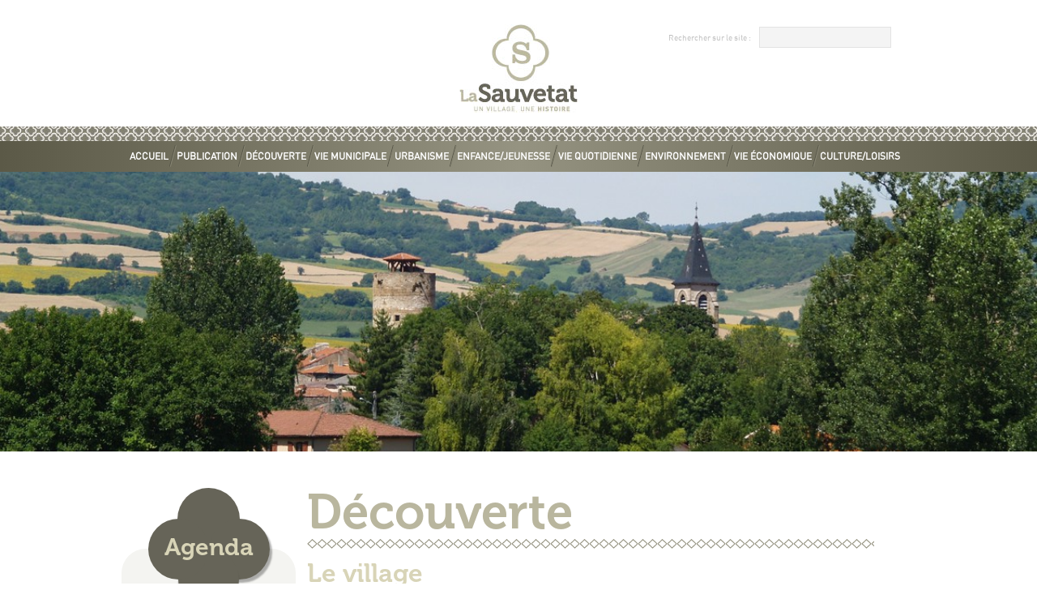

--- FILE ---
content_type: text/html; charset=utf-8
request_url: https://la-sauvetat.fr/page-124?category=decouverte&page=le-village
body_size: 6250
content:
<!DOCTYPE html>
<html lang='fr'>
<head>
<meta charset='utf-8'>
<title>Le village — La sauvetat</title>
<meta content='width=device-width,initial-scale=1' name='viewport'>
<link href='/favicon.ico' rel='icon'>
<link href='/favicon.ico' rel='shortcut icon'>
<link href="/assets/application-33b62bb5e052e4c254d03d899f833eca.css" media="screen" rel="stylesheet" type="text/css" />
<!--[if lt IE 9]>
<script src="/assets/html5shiv-13ff39fd1f3249faa679d5c6b3872ce1.js" type="text/javascript"></script>
<![endif]-->
<meta content="authenticity_token" name="csrf-param" />
<meta content="Bs09MoPi3qxHwaOnCyW9bmBsRG6GBcx31xflqPLji1U=" name="csrf-token" />

</head>
<body>
<div id='layout'>
<header id='header'>
<div id='header-content'>
<h1 class='logo'>
<a href='/'>
<img alt="logotype ville La Sauvetat" src="/assets/logo-la-sauvetat-c49156b4473712a9e1bc097464d381f4.jpg" />
<span>La sauvetat</span>
</a>
</h1>
<div class='wrapper'>
<form accept-charset="UTF-8" action="/recherche" class="search" method="get"><div style="margin:0;padding:0;display:inline"><input name="utf8" type="hidden" value="&#x2713;" /></div>
<input name="commit" type="submit" value="Rechercher sur le site :" />
<input id="q" name="q" type="text" />
</form>

</div>
<nav class='nav'>
<div class='wrapper'>
<ul class='nav_categories'><li class='nav_category'><div class='nav_page'>
<div class='item'><a href='/'>Accueil</a></div>
</div></li><li class='nav_category'>Publication<ul class='nav_pages'><li class='nav_page'><div class='item'>
<a href="/page-publication-publication-commune">Publication Commune</a></div></li><li class='nav_page'><div class='item'>
<a href="/page-publication-publication-sivom-du-charlet">Publication Sivom du Charlet</a></div></li></ul></li><li class='nav_category'>Découverte<ul class='nav_pages'><li class='nav_page'><div class='item'>
<a href="/page-decouverte-le-village">Le village</a></div></li><li class='nav_page'><div class='item'>
<a href="/page-decouverte-le-plan">Le plan</a></div></li><li class='nav_page'><div class='item'>
<a href="/page-decouverte-son-histoire">Son histoire</a></div></li><li class='nav_page'><div class='item'>
<a href="/page-decouverte-son-patrimoine">Son patrimoine</a></div></li><li class='nav_page'><div class='item'>
<a href="/page-decouverte-ses-peintres">Ses peintres</a></div></li><li class='nav_page'><div class='item'>
<a href="/page-decouverte-les-circuits-pedestres">Les circuits pédestres</a></div></li><li class='nav_page'><div class='item'>
<a href="/page-decouverte-pour-les-nouveaux-habitants">Pour les nouveaux habitants</a></div></li><li class='nav_page'><div class='item'>
<a href="/page-decouverte-a-voir-a-faire-aux-alentours">à voir à faire aux alentours</a></div></li></ul></li><li class='nav_category'>Vie municipale<ul class='nav_pages'><li class='nav_page'><div class='item'>
<a href="/page-vie-municipale-le-mot-du-maire">Le mot du Maire</a></div></li><li class='nav_page'><div class='item'>
<a href="/page-vie-municipale-le-conseil-municipal">Le Conseil municipal</a></div></li><li class='nav_page'><div class='item'>
<a href="/page-vie-municipale-les-commissions-municipales">Les commissions municipales</a></div></li><li class='nav_page'><div class='item'>
<a href="/page-vie-municipale-les-services-municipaux">Les services municipaux</a></div></li><li class='nav_page'><div class='item'>
<a href="/page-vie-municipale-les-proces-verbaux-du-conseil-municipal">Les Procès Verbaux du Conseil municipal</a></div></li><li class='nav_page'><div class='item'>
<a href="/page-vie-municipale-les-bulletins-municipaux">Les bulletins municipaux</a></div></li><li class='nav_page'><div class='item'>
<a href="/page-vie-municipale-les-documents-budgetaires">Les documents budgétaires</a></div></li><li class='nav_page'><div class='item'>
<a href="/page-vie-municipale-les-ceremonies">Les cérémonies</a></div></li><li class='nav_page'><div class='item'>
<a href="/page-vie-municipale-les-projets">Les projets</a></div></li><li class='nav_page'><div class='item'>
<a href="/page-vie-municipale-l-intercommunalite">L&#x27;Intercommunalité</a></div></li></ul></li><li class='nav_category'>Urbanisme<ul class='nav_pages'><li class='nav_page'><div class='item'>
<a href="/page-urbanisme-l-actualite-de-l-urbanisme">L&#x27;actualité de l&#x27;urbanisme</a></div></li><li class='nav_page'><div class='item'>
<a href="/page-urbanisme-les-risques-majeurs">Les risques majeurs</a></div></li><li class='nav_page'><div class='item'>
<a href="/page-urbanisme-l-eau-et-l-assainissement">L&#x27;eau et l&#x27;assainissement</a></div></li><li class='nav_page'><div class='item'>
<a href="/page-urbanisme-la-commission-d-urbanisme">La commission d&#x27;urbanisme</a></div></li><li class='nav_page'><div class='item'>
<a href="/page-urbanisme-construire-ou-faire-des-travaux">Construire ou faire des travaux</a></div></li><li class='nav_page'><div class='item'>
<a href="/page-urbanisme-aide-et-preconisations-communautaires">Aide et préconisations communautaires</a></div></li><li class='nav_page'><div class='item'>
<a href="/page-urbanisme-le-logement-locatif">Le logement locatif</a></div></li><li class='nav_page'><div class='item'>
<a href="/page-urbanisme-le-plan-de-circulation">Le plan de circulation</a></div></li><li class='nav_page'><div class='item'>
<a href="/page-urbanisme-infos-pratiques-lexique">Infos pratiques / lexique</a></div></li><li class='nav_page'><div class='item'>
<a href="/page-urbanisme-les-documents-d-urbanisme">Les documents d&#x27;urbanisme</a></div></li></ul></li><li class='nav_category'>Enfance/Jeunesse<ul class='nav_pages'><li class='nav_page'><div class='item'>
<a href="/page-enfance-jeunesse-ecoles-regroupement-pedagogique-intercommunal-rpi-authezat-la-sauvetat">Écoles Regroupement Pédagogique Intercommunal  (RPI) Authezat-La Sauvetat</a></div></li><li class='nav_page'><div class='item'>
<a href="/page-enfance-jeunesse-le-restaurant-scolaire">Le restaurant scolaire</a></div></li><li class='nav_page'><div class='item'>
<a href="/page-enfance-jeunesse-la-garderie-periscolaire">La garderie périscolaire</a></div></li><li class='nav_page'><div class='item'>
<a href="/page-enfance-jeunesse-transports-scolaires">Transports scolaires</a></div></li><li class='nav_page'><div class='item'>
<a href="/page-enfance-jeunesse-la-petite-enfance">La Petite Enfance</a></div></li><li class='nav_page'><div class='item'>
<a href="/page-enfance-jeunesse-les-centres-de-loisirs-de-mond-arverne-communaute">Les Centres de loisirs de Mond&#x27;Arverne Communauté</a></div></li><li class='nav_page'><div class='item'>
<a href="/page-enfance-jeunesse-escal-ados">Escal&#x27;Ados</a></div></li></ul></li><li class='nav_category'>Vie quotidienne<ul class='nav_pages'><li class='nav_page'><div class='item'>
<a href="/page-vie-quotidienne-les-conseils-de-la-communaute-de-brigades-de-gendarmerie-de-veyre-monton">Les conseils de la communauté de brigades de gendarmerie de Veyre-Monton</a></div></li><li class='nav_page'><div class='item'>
<a href="/page-vie-quotidienne-les-demarches-administratives">Les démarches administratives</a></div></li><li class='nav_page'><div class='item'>
<a href="/page-vie-quotidienne-les-numeros-utiles">Les numéros utiles</a></div></li><li class='nav_page'><div class='item'>
<a href="/page-vie-quotidienne-l-agence-postale-communale">L&#x27;Agence postale communale</a></div></li><li class='nav_page'><div class='item'>
<a href="/page-vie-quotidienne-les-travaux">Les travaux</a></div></li><li class='nav_page'><div class='item'>
<a href="/page-vie-quotidienne-la-salle-municipale">La salle municipale</a></div></li><li class='nav_page'><div class='item'>
<a href="/page-vie-quotidienne-la-collecte-des-dechets">La collecte des déchets</a></div></li><li class='nav_page'><div class='item'>
<a href="/page-vie-quotidienne-le-covoiturage">Le covoiturage</a></div></li><li class='nav_page'><div class='item'>
<a href="/page-vie-quotidienne-le-cimetiere">Le cimetière</a></div></li><li class='nav_page'><div class='item'>
<a href="/page-vie-quotidienne-le-culte">Le culte</a></div></li></ul></li><li class='nav_category'>Environnement<ul class='nav_pages'><li class='nav_page'><div class='item'>
<a href="/page-environnement-la-station-d-epuration">La station d&#x27;épuration</a></div></li><li class='nav_page'><div class='item'>
<a href="/page-environnement-le-contrat-territorial-du-charlet-avec-le-syndicat-mixte-de-la-vallee-de-la-veyre-et-de-l-auzon">Le contrat territorial du Charlet avec le Syndicat Mixte de la Vallée de la Veyre et de l&#x27;Auzon</a></div></li><li class='nav_page'><div class='item'>
<a href="/page-environnement-la-charte-d-entretien-des-espaces-publics-avec-la-fredon">La charte d&#x27;entretien des espaces publics avec la FREDON</a></div></li><li class='nav_page'><div class='item'>
<a href="/page-environnement-fleurissement">Fleurissement</a></div></li></ul></li><li class='nav_category'>Vie économique<ul class='nav_pages'><li class='nav_page'><div class='item'>
<a href="/page-vie-economique-hebergement">Hébergement</a></div></li><li class='nav_page'><div class='item'>
<a href="/page-vie-economique-marches-publics">Marchés publics</a></div></li><li class='nav_page'><div class='item'>
<a href="/page-vie-economique-enquete-publique">Enquête publique</a></div></li><li class='nav_page'><div class='item'>
<a href="/page-vie-economique-les-commerces">Les commerces</a></div></li><li class='nav_page'><div class='item'>
<a href="/page-vie-economique-les-entreprises-et-artisans--2">Les entreprises et artisans</a></div></li><li class='nav_page'><div class='item'>
<a href="/page-vie-economique-les-vignerons">Les vignerons</a></div></li><li class='nav_page'><div class='item'>
<a href="/page-vie-economique-offres-d-emploi">Offres d&#x27;emploi</a></div></li></ul></li><li class='nav_category'>Culture/Loisirs<ul class='nav_pages'><li class='nav_page'><div class='item'>
<a href="/page-culture-loisirs-espace-multi-loisirs">Espace multi-loisirs</a></div></li><li class='nav_page'><div class='item'>
<a href="/page-culture-loisirs-animations">Animations</a></div></li><li class='nav_page'><div class='item'>
<a href="/page-culture-loisirs-l-espace-culturel-et-associatif">L&#x27;Espace culturel et associatif</a></div></li><li class='nav_page'><div class='item'>
<a href="/page-culture-loisirs-la-bibliotheque">La Bibliothèque</a></div></li><li class='nav_page'><div class='item'>
<a href="/page-culture-loisirs-les-associations">Les Associations</a></div></li><li class='nav_page'><div class='item'>
<a href="/page-culture-loisirs-la-piscine-intercommunale">La piscine intercommunale</a></div></li></ul></li></ul>
</div>
</nav>

<div class='navsys'>
<div class='slides'><div class='slide' style="background-image: url('/system/mediums/57/files/normal/P70377100.jpg?1488288377')"></div></div>
<nav class='navigation'>
<a class='previous'>
<span>
<div class='previous-ic'></div>
</span>
</a>
<a class='next'>
<span>
<div class='next-ic'></div>
</span>
</a>
</nav>
<nav class='slide_nav'></nav>
</div>

</div>
</header>
<section id='main'>
<div class='wrapper'>
<aside class='sidebar'>
<section class='agenda'>
<h2 class='rosa animation'>
<span class='top'></span>
<span class='right'></span>
<span class='bottom'></span>
<span class='left'></span>
<div class='item'>Agenda</div>
</h2>
<ul class='events'>
<li class='event'>
<div class='even event-date'>
15
<span class='mouth'>
mar.
</span>
<span class='year'>
26
</span>
</div>
<div class='event-title'>
ELECTIONS MUNICIPALES
<a href="/evenement-elections-municipales">Lire la suite</a>
</div>
</li>
<li class='event'>
<div class='event-date odd'>
15
<span class='mouth'>
jan.
</span>
<span class='year'>
26
</span>
</div>
<div class='event-title'>
RECENSEMENT DE LA POPULATION 2026
<a href="/evenement-recensement-de-la-population-2026">Lire la suite</a>
</div>
</li>
</ul>
</section>


<section class='share'>
<a class="social-share-link facebook" data-media="facebook" data-text="" data-url="/page-124?category=decouverte&amp;page=le-village" href="#">Partager sur Facebook</a>
</section>

</aside>
<div class='content wrapper'>
<h2 class='title'>
Découverte
</h2>
<h3 class='headlines item richtext'>
Le village
</h3>
<div class='item richtext'>
<p>Le village de La Sauvetat, homologué Petite Cité de Caractère depuis juin 2018, situé dans le département du Puy-de-Dôme et la Région Auvergne-Rhône-Alpes, à 20 km au sud de Clermont-Ferrand, ville à laquelle il est relié par l'A75, appartient à la région viticole des limagnes du sud appelée "Limagne viticole". La commune s'étend sur 8 km², ses habitants sont appelés les Sauvetatois et les Sauvetatoises.<br />Le bourg, dont l'altitude est comprise entre 360 et 400 mètres, est implanté dans une plaine encadrée par des puits disposés en fer à cheval. La plaine est consacrée aux cultures céréalières et la vigne recouvre les coteaux . Le village avec ses 707 habitants, conserve un caractère rural affirmé, ses nombreuses fontaines en sont l'élément le plus caractéristique.<br />La Sauvetat possède aussi un petit patrimoine intéressant&nbsp;: un lavoir, des croix sculptées, des pigeonniers, des maisons vigneronnes qui témoignent de l'activité viticole passée. Vous les découvrirez en cheminant dans le dédale des ruelles. La Sauvetat est un bourg en prise directe avec la nature&nbsp;: la coulée verte le long du ruisseau du Charlet, lui sert d'écrin.</p>
<p>La Sauvetat bénéficie d'une situation privilégiée à proximité des principaux sites touristiques auvergnats, le Puy-de-Dôme, Vulcania, le Plateau de Gergovie et à une cinquantaine de kilomètres des stations de sport d’hiver de Super-Besse et du Mont-Dore.<br />La Commune de La Sauvetat adhère à Mond'Arverne Communauté et participe avec elle à la construction du Pays du Grand Clermont.</p>
</div>

<div class='image item style-full'>
<img alt="La_sauvetat_2006_(1)" src="/system/images/33/images/normal/LA_SAUVETAT_2006_(1).JPG?1489679222" />
</div>


</div>
</div>
</section>
<footer id='footer'>
<div id='footer-content'>
<section class='footer'>
<div class='wrapper'>
<ul class='links'><li class='access'><a href="/acces">Accès</a></li><li class='map'><a href="/plan">Plan</a></li><li class='link'><a href='https://www.mond-arverne.fr/' style="background-image: url('/system/partners/1/logos/normal/Logotype_MondArvene_Communaute.png?1488982726');" target='_blank' title="Mond'Avernes Communauté"></a></li><li class='link'><a href='http://www.puy-de-dome.fr' style="background-image: url('/system/partners/2/logos/normal/CD63-mon-departement-RVB.jpg?1748439889');" target='_blank' title='Puy-de-Dôme'></a></li><li class='link'><a href='http://www.auvergnerhonealpes.fr' style="background-image: url('/system/partners/3/logos/normal/t%C3%A9l%C3%A9chargement.png?1748439843');" target='_blank' title='Région Rhone Alpes Auvergne'></a></li><li class='link'><a href='http://www.puy-de-dome.gouv.fr/' style="background-image: url('/system/partners/4/logos/normal/Pr%C3%A9fet_du_Puy-de-D%C3%B4me.svg.png?1748439963');" target='_blank' title='PREFECTURE DU PUY-DE-DOME'></a></li></ul>
<div class='footer-specific-links'>
<a href="/mentions-legales">Mentions légales</a>
<a href="/accessibilite">Accessibilité</a>
<a href="/cgu">CGU</a>
<a href="javascript:tarteaucitron.userInterface.openPanel();">Gestion des cookies</a>
</div>
</div>
<div class='footer-inner'>
<div class='wrapper'>
<div class='footer-inner-left'>
<img alt="La Sauvetat" src="/assets/logo-footer-2ef76541303f2d45704f0c69aef3a0ae.jpg" />
<address class='address'>
<p>
<strong>
Mairie de La Sauvetat
</strong>
</p>
<p>12 Rue de la Mairie 
<br />63730 LA SAUVETAT</p>
<strong>T :</strong>
04 73 39 52 55
<br>
<strong>F :</strong>

<br>
<strong>M :</strong>
<a href="mailto:mairie.lasauvetat63@wanadoo.fr">mairie.lasauvetat63@wanadoo.fr</a>
</address>
</div>
<div class='footer-inner-right'><a class='footer_nav' href='/'>Accueil</a><p class='publication'><strong>Publication</strong>
<span>
<a href="/page-200?category=publication&amp;page=publication-commune">Publication Commune</a> | <a href="/page-201?category=publication&amp;page=controle-assainissement">Publication Sivom du Charlet</a></span></p><p class='decouverte'><strong>Découverte</strong>
<span>
<a href="/page-124?category=decouverte&amp;page=le-village">Le village</a> | <a href="/page-170?category=decouverte&amp;page=le-plan">Le plan</a> | <a href="/page-125?category=decouverte&amp;page=l-histoire-de-la-sauvetat">Son histoire</a> | <a href="/page-126?category=decouverte&amp;page=son-patrimoine">Son patrimoine</a> | <a href="/page-127?category=decouverte&amp;page=ses-peintres">Ses peintres</a> | <a href="/page-171?category=decouverte&amp;page=decouvrir-la-sauvetat-a-pied">Les circuits pédestres</a> | <a href="/page-128?category=decouverte&amp;page=pour-les-nouveaux-habitants">Pour les nouveaux habitants</a> | <a href="/page-198?category=decouverte&amp;page=a-voir-a-faire-aux-alentours">à voir à faire aux alentours</a></span></p><p class='vie-municipale'><strong>Vie municipale</strong>
<span>
<a href="/page-194?category=vie-municipale&amp;page=le-mot-du-maire">Le mot du Maire</a> | <a href="/page-131?category=vie-municipale&amp;page=le-conseil-municipal-de-la-sauvetat">Le Conseil municipal</a> | <a href="/page-132?category=vie-municipale&amp;page=les-commissions-municipales">Les commissions municipales</a> | <a href="/page-134?category=vie-municipale&amp;page=les-services-municipaux">Les services municipaux</a> | <a href="/page-133?category=vie-municipale&amp;page=les-proces-verbaux-du-conseil-municipal">Les Procès Verbaux du Conseil municipal</a> | <a href="/page-135?category=vie-municipale&amp;page=les-bulletins-municipaux">Les bulletins municipaux</a> | <a href="/page-187?category=vie-municipale&amp;page=les-documents-bugetaires">Les documents budgétaires</a> | <a href="/page-186?category=vie-municipale&amp;page=les-ceremonies">Les cérémonies</a> | <a href="/page-185?category=vie-municipale&amp;page=les-projets">Les projets</a> | <a href="/page-136?category=vie-municipale&amp;page=l-intercommunalite">L&#x27;Intercommunalité</a></span></p><p class='urbanisme'><strong>Urbanisme</strong>
<span>
<a href="/page-173?category=urbanisme&amp;page=l-actualite-de-l-urbanisme">L&#x27;actualité de l&#x27;urbanisme</a> | <a href="/page-174?category=urbanisme&amp;page=les-risques-majeurs">Les risques majeurs</a> | <a href="/page-175?category=urbanisme&amp;page=l-eau-et-l-assainissement">L&#x27;eau et l&#x27;assainissement</a> | <a href="/page-176?category=urbanisme&amp;page=la-commission-d-urbanisme">La commission d&#x27;urbanisme</a> | <a href="/page-177?category=urbanisme&amp;page=construire-ou-faire-des-travaux">Construire ou faire des travaux</a> | <a href="/page-178?category=urbanisme&amp;page=les-possibilites-d-aides-financieres-et-techniques-sur-l-amelioration-de-l-habitat">Aide et préconisations communautaires</a> | <a href="/page-179?category=urbanisme&amp;page=le-logement-locatif">Le logement locatif</a> | <a href="/page-180?category=urbanisme&amp;page=le-plan-de-circulation">Le plan de circulation</a> | <a href="/page-181?category=urbanisme&amp;page=infos-pratiques-lexique">Infos pratiques / lexique</a> | <a href="/page-153?category=urbanisme&amp;page=les-documents-d-urbanisme">Les documents d&#x27;urbanisme</a></span></p><p class='enfance-jeunesse'><strong>Enfance/Jeunesse</strong>
<span>
<a href="/page-139?category=enfance-jeunesse&amp;page=ecoles-regroupement-pedagogique-intercommunal-rpi-authezat-la-sauvetat">Écoles Regroupement Pédagogique Intercommunal  (RPI) Authezat-La Sauvetat</a> | <a href="/page-140?category=enfance-jeunesse&amp;page=le-restaurant-scolaire">Le restaurant scolaire</a> | <a href="/page-141?category=enfance-jeunesse&amp;page=la-garderie-periscolaire">La garderie périscolaire</a> | <a href="/page-142?category=enfance-jeunesse&amp;page=transports-scolaires">Transports scolaires</a> | <a href="/page-143?category=enfance-jeunesse&amp;page=la-petite-enfance">La Petite Enfance</a> | <a href="/page-144?category=enfance-jeunesse&amp;page=les-centres-de-loisirs-de-mond-arverne-communaute">Les Centres de loisirs de Mond&#x27;Arverne Communauté</a> | <a href="/page-145?category=enfance-jeunesse&amp;page=l-accueil-jeunes">Escal&#x27;Ados</a></span></p><p class='vie-quotidienne'><strong>Vie quotidienne</strong>
<span>
<a href="/page-197?category=vie-quotidienne&amp;page=les-conseils-de-la-communaute-de-brigades-de-gendarmerie-de-veyre-monton">Les conseils de la communauté de brigades de gendarmerie de Veyre-Monton</a> | <a href="/page-169?category=vie-quotidienne&amp;page=les-demarches-administratives">Les démarches administratives</a> | <a href="/page-146?category=vie-quotidienne&amp;page=les-numeros-utiles">Les numéros utiles</a> | <a href="/page-149?category=vie-quotidienne&amp;page=l-agence-postale-communale">L&#x27;Agence postale communale</a> | <a href="/page-147?category=vie-quotidienne&amp;page=les-travaux">Les travaux</a> | <a href="/page-151?category=vie-quotidienne&amp;page=la-salle-municipale">La salle municipale</a> | <a href="/page-152?category=vie-quotidienne&amp;page=la-collecte-des-dechets">La collecte des déchets</a> | <a href="/page-182?category=vie-quotidienne&amp;page=le-covoiturage">Le covoiturage</a> | <a href="/page-168?category=vie-quotidienne&amp;page=le-cimetiere">Le cimetière</a> | <a href="/page-154?category=vie-quotidienne&amp;page=le-culte">Le culte</a></span></p><p class='environnement'><strong>Environnement</strong>
<span>
<a href="/page-188?category=environnement&amp;page=la-station-d-epuration">La station d&#x27;épuration</a> | <a href="/page-189?category=environnement&amp;page=le-contrat-territorial-du-charlet-avec-le-syndicat-mixte-de-la-vallee-de-la-veyre-et-de-l-auzon">Le contrat territorial du Charlet avec le Syndicat Mixte de la Vallée de la Veyre et de l&#x27;Auzon</a> | <a href="/page-190?category=environnement&amp;page=la-charte-d-entretien-des-espaces-publics-avec-la-fredon">La charte d&#x27;entretien des espaces publics avec la FREDON</a> | <a href="/page-195?category=environnement&amp;page=fleurissement">Fleurissement</a></span></p><p class='vie-economique'><strong>Vie économique</strong>
<span>
<a href="/page-199?category=vie-economique&amp;page=hebergement-de-chambres-de-charme">Hébergement</a> | <a href="/page-155?category=vie-economique&amp;page=marches-publics">Marchés publics</a> | <a href="/page-196?category=vie-economique&amp;page=enquete-publique">Enquête publique</a> | <a href="/page-156?category=vie-economique&amp;page=les-commerces">Les commerces</a> | <a href="/page-157?category=vie-economique&amp;page=les-entreprises-et-artisans">Les entreprises et artisans</a> | <a href="/page-183?category=vie-economique&amp;page=les-vignerons">Les vignerons</a> | <a href="/page-192?category=vie-economique&amp;page=offres-d-emploi">Offres d&#x27;emploi</a></span></p><p class='culture-loisirs'><strong>Culture/Loisirs</strong>
<span>
<a href="/page-172?category=culture-loisirs&amp;page=espace-multi-loisirs">Espace multi-loisirs</a> | <a href="/page-191?category=culture-loisirs&amp;page=">Animations</a> | <a href="/page-160?category=culture-loisirs&amp;page=l-espace-culturel-et-associatif">L&#x27;Espace culturel et associatif</a> | <a href="/page-161?category=culture-loisirs&amp;page=la-bibliotheque">La Bibliothèque</a> | <a href="/page-162?category=culture-loisirs&amp;page=les-associations">Les Associations</a> | <a href="/page-193?category=culture-loisirs&amp;page=la-piscine-intercommunale">La piscine intercommunale</a></span></p></div>
</div>
</div>
</section>

</div>
</footer>
</div>
<script src="/assets/application-8ba531c3d757346173a54cf639fd265c.js" type="text/javascript"></script>


</body>
</html>


--- FILE ---
content_type: text/css
request_url: https://la-sauvetat.fr/assets/application-33b62bb5e052e4c254d03d899f833eca.css
body_size: 6259
content:
/* line 1, ../../vendor/ouvrages_engine/app/assets/stylesheets/ouvrages_engine/reset.sass */
html, body, div, span, applet, object, iframe, h1, h2, h3, h4, h5, h6, p, blockquote, pre, a, abbr, acronym, address, big, cite, code, del, dfn, em, font, img, ins, kbd, q, s, samp, small, strike, strong, sub, sup, tt, var, dl, dt, dd, ol, ul, li, fieldset, form, label, legend, table, caption, tbody, tfoot, thead, tr, th, td {
  margin: 0;
  padding: 0;
  border: 0;
  outline: 0;
  font-weight: inherit;
  font-style: inherit;
  font-size: 100%;
  font-family: inherit;
  vertical-align: baseline;
}

/* remember to define focus styles! */
/* line 14, ../../vendor/ouvrages_engine/app/assets/stylesheets/ouvrages_engine/reset.sass */
:focus {
  outline: 0;
}

/* line 17, ../../vendor/ouvrages_engine/app/assets/stylesheets/ouvrages_engine/reset.sass */
body {
  line-height: 1;
  color: black;
  background: white;
}

/* line 22, ../../vendor/ouvrages_engine/app/assets/stylesheets/ouvrages_engine/reset.sass */
ol, ul {
  list-style: none;
}

/* tables still need 'cellspacing="0"' in the markup */
/* line 27, ../../vendor/ouvrages_engine/app/assets/stylesheets/ouvrages_engine/reset.sass */
table {
  border-collapse: separate;
  border-spacing: 0;
}

/* line 31, ../../vendor/ouvrages_engine/app/assets/stylesheets/ouvrages_engine/reset.sass */
caption, th, td {
  text-align: left;
  font-weight: normal;
}

/* line 36, ../../vendor/ouvrages_engine/app/assets/stylesheets/ouvrages_engine/reset.sass */
blockquote:before, blockquote:after {
  content: "";
}

/* line 40, ../../vendor/ouvrages_engine/app/assets/stylesheets/ouvrages_engine/reset.sass */
q:before, q:after {
  content: "";
}

/* line 43, ../../vendor/ouvrages_engine/app/assets/stylesheets/ouvrages_engine/reset.sass */
blockquote, q {
  quotes: "" "";
}

@font-face {
  font-family: 'dinregular';
  src: url("fonts/din-regular-webfont.eot");
  src: url("fonts/din-regular-webfont.eot?#iefix") format("embedded-opentype"), url("fonts/din-regular-webfont.woff") format("woff"), url("fonts/din-regular-webfont.ttf") format("truetype"), url("fonts/din-regular-webfont.svg") format("svg");
  font-weight: normal;
  font-style: normal;
}

@font-face {
  font-family: 'museo700';
  src: url("fonts/Museo-700.eot");
  src: url("fonts/Museo-700.eot?#iefix") format("embedded-opentype"), url("fonts/Museo-700.woff") format("woff"), url("fonts/Museo-700.ttf") format("truetype"), url("fonts/Museo-700.svg") format("svg");
  font-weight: normal;
  font-style: normal;
}

@font-face {
  font-family: 'DIN-Black';
  src: url("fonts/DIN-Black.eot");
  src: url("fonts/DIN-Black.eot?#iefix") format("embedded-opentype"), url("fonts/DIN-Black.woff") format("woff"), url("fonts/DIN-Black.ttf") format("truetype"), url("fonts/DIN-Black.svg") format("svg");
  font-weight: normal;
  font-style: normal;
}

/* line 2, ../../app/assets/stylesheets/image_with_styles/application.css.sass */
.item.image.style-2_3_left, .item.image.style-1_3_left {
  float: left;
  margin-right: 10px;
}
/* line 5, ../../app/assets/stylesheets/image_with_styles/application.css.sass */
.item.image.style-2_3_left, .item.image.style-2_3_right {
  width: 66%;
}
/* line 7, ../../app/assets/stylesheets/image_with_styles/application.css.sass */
.item.image.style-1_3_left, .item.image.style-1_3_right {
  width: 33%;
}
/* line 9, ../../app/assets/stylesheets/image_with_styles/application.css.sass */
.item.image.style-2_3_right, .item.image.style-1_3_right {
  float: right;
  margin-left: 10px;
}

@-webkit-keyframes anim_bubble {
  /* line 21, ../../app/assets/stylesheets/_animation.sass */
  0% {
    height: 75px;
    width: 75px;
  }

  /* line 24, ../../app/assets/stylesheets/_animation.sass */
  33% {
    height: 85px;
    width: 85px;
  }

  /* line 27, ../../app/assets/stylesheets/_animation.sass */
  66% {
    height: 70px;
    width: 70px;
  }

  /* line 30, ../../app/assets/stylesheets/_animation.sass */
  100% {
    height: 75px;
    width: 75px;
  }
}

@-moz-keyframes anim_bubble {
  /* line 21, ../../app/assets/stylesheets/_animation.sass */
  0% {
    height: 75px;
    width: 75px;
  }

  /* line 24, ../../app/assets/stylesheets/_animation.sass */
  33% {
    height: 85px;
    width: 85px;
  }

  /* line 27, ../../app/assets/stylesheets/_animation.sass */
  66% {
    height: 70px;
    width: 70px;
  }

  /* line 30, ../../app/assets/stylesheets/_animation.sass */
  100% {
    height: 75px;
    width: 75px;
  }
}

@-ms-keyframes anim_bubble {
  /* line 21, ../../app/assets/stylesheets/_animation.sass */
  0% {
    height: 75px;
    width: 75px;
  }

  /* line 24, ../../app/assets/stylesheets/_animation.sass */
  33% {
    height: 85px;
    width: 85px;
  }

  /* line 27, ../../app/assets/stylesheets/_animation.sass */
  66% {
    height: 70px;
    width: 70px;
  }

  /* line 30, ../../app/assets/stylesheets/_animation.sass */
  100% {
    height: 75px;
    width: 75px;
  }
}

@keyframes anim_bubble {
  /* line 21, ../../app/assets/stylesheets/_animation.sass */
  0% {
    height: 75px;
    width: 75px;
  }

  /* line 24, ../../app/assets/stylesheets/_animation.sass */
  33% {
    height: 85px;
    width: 85px;
  }

  /* line 27, ../../app/assets/stylesheets/_animation.sass */
  66% {
    height: 70px;
    width: 70px;
  }

  /* line 30, ../../app/assets/stylesheets/_animation.sass */
  100% {
    height: 75px;
    width: 75px;
  }
}

/* line 29, ../../app/assets/stylesheets/application.css.sass */
html {
  height: 100%;
}
/* line 31, ../../app/assets/stylesheets/application.css.sass */
html body {
  position: relative;
  height: 100%;
}
/* line 34, ../../app/assets/stylesheets/application.css.sass */
html body #layout {
  position: relative;
  min-height: 100%;
  height: auto !important;
  height: 100%;
  margin: 0 auto -200px auto;
}
/* line 40, ../../app/assets/stylesheets/application.css.sass */
html body #layout #header {
  position: relative;
  width: 100%;
  z-index: 2;
}
/* line 44, ../../app/assets/stylesheets/application.css.sass */
html body #layout #header #header-content {
  position: relative;
  text-align: center;
  margin-top: 30px;
}
/* line 49, ../../app/assets/stylesheets/application.css.sass */
html body #layout #header #header-content .logo span {
  display: block;
  text-indent: -9999px;
}
/* line 52, ../../app/assets/stylesheets/application.css.sass */
html body #layout #header #header-content .search {
  position: absolute;
  top: -125px;
  right: 40px;
}
/* line 56, ../../app/assets/stylesheets/application.css.sass */
html body #layout #header #header-content .search input[type="submit"] {
  font-family: "dinregular";
  font-size: 10px;
  color: #bcbcbc;
  background: none;
  border: none;
  cursor: pointer;
}
/* line 61, ../../app/assets/stylesheets/application.css.sass */
html body #layout #header #header-content .search input[type="text"] {
  background-color: #f4f4f4;
  border: 1px solid #e3e3e3;
  box-sizing: border-box;
  padding: 5px 7px;
  font-family: "dinregular";
  font-size: 14px;
  color: #999999;
}

/* line 68, ../../app/assets/stylesheets/application.css.sass */
.wrapper {
  width: 1000px;
  margin: auto;
  box-sizing: border-box;
  padding: 0 10px;
  position: relative;
}

/*NAVIGATION */
/* line 76, ../../app/assets/stylesheets/application.css.sass */
.nav {
  height: 38px;
  margin-top: 16px;
  background: linear-gradient(to left, #5b5947, #959381, #5b5947);
  position: relative;
  z-index: 1;
}
/* line 82, ../../app/assets/stylesheets/application.css.sass */
.nav:before {
  content: "";
  height: 18px;
  position: absolute;
  top: -18px;
  left: 0;
  background: transparent url("pattern.jpg") repeat-x 0 0;
  width: 100%;
}

/* line 90, ../../app/assets/stylesheets/application.css.sass */
.home_nav, .nav_categories, .nav_category {
  display: -moz-inline-stack;
  display: inline-block;
  vertical-align: top;
  *vertical-align: auto;
  zoom: 1;
  *display: inline;
  text-align: left;
  text-decoration: none;
}

/* line 94, ../../app/assets/stylesheets/application.css.sass */
.nav_categories {
  position: relative;
}

/* line 96, ../../app/assets/stylesheets/application.css.sass */
.nav_category {
  position: relative;
}

/* line 98, ../../app/assets/stylesheets/application.css.sass */
.nav_category, .home_nav {
  font-family: "dinregular";
  font-size: 12px;
  color: white;
  text-transform: uppercase;
  font-weight: bold;
  background: transparent url("border-nav.png") no-repeat right 0;
  box-sizing: border-box;
  padding: 8px 10px 15px 0px;
  margin-top: 5px;
  cursor: pointer;
  -webkit-transition: color 300ms;
  -moz-transition: color 300ms;
  -o-transition: color 300ms;
  transition: color 300ms;
}
/* line 108, ../../app/assets/stylesheets/application.css.sass */
.nav_category:hover, .home_nav:hover {
  color: #d8d4b7;
}
/* line 110, ../../app/assets/stylesheets/application.css.sass */
.nav_category:hover .nav_pages, .home_nav:hover .nav_pages {
  display: block;
}
/* line 112, ../../app/assets/stylesheets/application.css.sass */
.nav_category:last-child, .home_nav:last-child {
  background: none;
}
/* line 115, ../../app/assets/stylesheets/application.css.sass */
.nav_category .nav_pages, .home_nav .nav_pages {
  display: none;
  position: absolute;
  top: 34px;
  right: 0;
  padding-top: 17px;
  width: 200px;
}
/* line 122, ../../app/assets/stylesheets/application.css.sass */
.nav_category .nav_pages:after, .home_nav .nav_pages:after {
  content: "";
  width: 0;
  height: 0;
  border-left: 30px solid transparent;
  border-right: 30px solid transparent;
  border-bottom: 30px solid #f2f2ef;
  position: absolute;
  z-index: -1;
  top: 0;
  right: 25px;
}
/* line 133, ../../app/assets/stylesheets/application.css.sass */
.nav_category .nav_pages .nav_page, .home_nav .nav_pages .nav_page {
  background-color: #f2f2ef;
}
/* line 136, ../../app/assets/stylesheets/application.css.sass */
.nav_category .nav_pages .nav_page:last-child .item, .home_nav .nav_pages .nav_page:last-child .item {
  border: 0;
}
/* line 138, ../../app/assets/stylesheets/application.css.sass */
.nav_category .nav_pages .nav_page .item, .home_nav .nav_pages .nav_page .item {
  border-bottom: 1px solid #b9b69e;
  text-transform: none;
  font-style: italic;
  font-size: 12px;
}
/* line 143, ../../app/assets/stylesheets/application.css.sass */
.nav_category .nav_pages .nav_page .item a, .home_nav .nav_pages .nav_page .item a {
  color: #646250;
  text-decoration: none;
  padding: 15px 7px;
  display: block;
  box-sizing: border-box;
  -webkit-transition: color, background-color, 300ms;
  -moz-transition: color, background-color, 300ms;
  -o-transition: color, background-color, 300ms;
  transition: color, background-color, 300ms;
}
/* line 150, ../../app/assets/stylesheets/application.css.sass */
.nav_category .nav_pages .nav_page .item a:hover, .home_nav .nav_pages .nav_page .item a:hover {
  color: #d8d4b7;
  background-color: #666458;
}

/* line 156, ../../app/assets/stylesheets/application.css.sass */
.nav_category .nav_page .item a {
  color: white;
  text-decoration: none;
  -webkit-transition: color 300ms;
  -moz-transition: color 300ms;
  -o-transition: color 300ms;
  transition: color 300ms;
}
/* line 160, ../../app/assets/stylesheets/application.css.sass */
.nav_category .nav_page .item a:hover {
  color: #d8d4b7;
}

/*CONTENT */
/* line 163, ../../app/assets/stylesheets/application.css.sass */
#main {
  margin-top: 45px;
}

/* line 165, ../../app/assets/stylesheets/application.css.sass */
.content {
  display: -moz-inline-stack;
  display: inline-block;
  vertical-align: top;
  *vertical-align: auto;
  zoom: 1;
  *display: inline;
  width: 720px;
  margin-bottom: 125px;
}

/* line 170, ../../app/assets/stylesheets/application.css.sass */
.informations .content_left {
  display: -moz-inline-stack;
  display: inline-block;
  vertical-align: top;
  *vertical-align: auto;
  zoom: 1;
  *display: inline;
  width: 445px;
  margin: 0 19px;
}
/* line 174, ../../app/assets/stylesheets/application.css.sass */
.informations .content_right {
  display: -moz-inline-stack;
  display: inline-block;
  vertical-align: top;
  *vertical-align: auto;
  zoom: 1;
  *display: inline;
  width: 217px;
  margin-top: 23px;
}

/* line 179, ../../app/assets/stylesheets/application.css.sass */
#useful_informations .rosa, #opening .rosa {
  width: 38px;
  height: 37px;
  display: -moz-inline-stack;
  display: inline-block;
  vertical-align: middle;
  *vertical-align: auto;
  zoom: 1;
  *display: inline;
}
/* line 183, ../../app/assets/stylesheets/application.css.sass */
#useful_informations .rosa span, #opening .rosa span {
  height: 20px;
  width: 20px;
  background-color: #d3cfb3;
}
/* line 187, ../../app/assets/stylesheets/application.css.sass */
#useful_informations .rosa span.right, #useful_informations .rosa span.bottom, #opening .rosa span.right, #opening .rosa span.bottom {
  -webkit-box-shadow: none;
  -moz-box-shadow: none;
  box-shadow: none;
}
/* line 190, ../../app/assets/stylesheets/application.css.sass */
#useful_informations .rosa .item, #opening .rosa .item {
  left: 14px;
  top: 9px;
  font-size: 16.5px;
  color: white;
}

/* line 195, ../../app/assets/stylesheets/application.css.sass */
#opening {
  margin-top: 25px;
}
/* line 198, ../../app/assets/stylesheets/application.css.sass */
#opening .richtext p {
  margin: 3px;
}

/* line 200, ../../app/assets/stylesheets/application.css.sass */
.address {
  font-family: "dinregular";
  font-size: 13px;
  color: #6b695d;
  line-height: 18px;
}
/* line 203, ../../app/assets/stylesheets/application.css.sass */
.address strong {
  font-weight: bold;
}

/*SIDEBAR */
/* line 206, ../../app/assets/stylesheets/application.css.sass */
.sidebar {
  display: -moz-inline-stack;
  display: inline-block;
  vertical-align: top;
  *vertical-align: auto;
  zoom: 1;
  *display: inline;
  width: 215px;
  position: relative;
  z-index: 1;
}

/* line 211, ../../app/assets/stylesheets/application.css.sass */
.agenda {
  margin-bottom: 25px;
}

/* line 213, ../../app/assets/stylesheets/application.css.sass */
.events, .aside_background {
  background-color: #f4f4f1;
  box-sizing: border-box;
  padding: 95px 20px 25px;
  margin-top: -75px;
  -webkit-border-radius: 30px;
  -moz-border-radius: 30px;
  -ms-border-radius: 30px;
  -o-border-radius: 30px;
  border-radius: 30px;
}
/* line 219, ../../app/assets/stylesheets/application.css.sass */
.events .event, .aside_background .event {
  margin: 15px 0;
  background: transparent url("border-pattern.png") repeat-x 0 bottom;
  background-size: 4%;
  padding-bottom: 15px;
}
/* line 224, ../../app/assets/stylesheets/application.css.sass */
.events .event .odd, .aside_background .event .odd {
  border: 1px solid #6ba295;
  background: -webkit-gradient(linear, 50% 0%, 50% 100%, color-stop(0%, #6ba295), color-stop(100%, #8db7ad));
  background: -webkit-linear-gradient(#6ba295, #8db7ad);
  background: -moz-linear-gradient(#6ba295, #8db7ad);
  background: -o-linear-gradient(#6ba295, #8db7ad);
  background: linear-gradient(#6ba295, #8db7ad);
}
/* line 227, ../../app/assets/stylesheets/application.css.sass */
.events .event-date, .aside_background .event-date, .events .event-title, .aside_background .event-title {
  display: -moz-inline-stack;
  display: inline-block;
  vertical-align: top;
  *vertical-align: auto;
  zoom: 1;
  *display: inline;
}
/* line 229, ../../app/assets/stylesheets/application.css.sass */
.events .event-date, .aside_background .event-date {
  -webkit-border-radius: 10px;
  -moz-border-radius: 10px;
  -ms-border-radius: 10px;
  -o-border-radius: 10px;
  border-radius: 10px;
  width: 49px;
  text-align: center;
  background: -webkit-gradient(linear, 50% 0%, 50% 100%, color-stop(0%, #a8a691), color-stop(100%, #bdbbab));
  background: -webkit-linear-gradient(#a8a691, #bdbbab);
  background: -moz-linear-gradient(#a8a691, #bdbbab);
  background: -o-linear-gradient(#a8a691, #bdbbab);
  background: linear-gradient(#a8a691, #bdbbab);
  border: 1px solid #a8a691;
  box-sizing: border-box;
  padding: 5px;
  margin-right: 7px;
  font-family: "museo700";
  font-size: 21px;
  color: white;
}
/* line 239, ../../app/assets/stylesheets/application.css.sass */
.events .event-date span, .aside_background .event-date span {
  display: block;
}
/* line 241, ../../app/assets/stylesheets/application.css.sass */
.events .event-date .mouth, .aside_background .event-date .mouth {
  font-size: 12.6px;
  text-transform: uppercase;
  margin: 3px 0;
}
/* line 245, ../../app/assets/stylesheets/application.css.sass */
.events .event-date .year, .aside_background .event-date .year {
  font-size: 11.5px;
}
/* line 247, ../../app/assets/stylesheets/application.css.sass */
.events .event-title, .aside_background .event-title {
  width: 105px;
  font-family: "dinregular";
  font-size: 12px;
  color: #69675b;
}
/* line 250, ../../app/assets/stylesheets/application.css.sass */
.events .event-title a, .aside_background .event-title a {
  margin-top: 5px;
  font-family: "museo700";
  font-size: 12px;
  color: #555555;
  text-decoration: none;
  display: block;
}

/* line 256, ../../app/assets/stylesheets/application.css.sass */
.aside_background {
  padding: 15px 7px;
  margin: 0;
}

/* line 260, ../../app/assets/stylesheets/application.css.sass */
.today, .tomorrow {
  position: relative;
}
/* line 262, ../../app/assets/stylesheets/application.css.sass */
.today .day, .tomorrow .day {
  font-family: "museo700";
  font-size: 13px;
  color: #68665a;
  text-transform: uppercase;
}
/* line 265, ../../app/assets/stylesheets/application.css.sass */
.today .day_or_night, .tomorrow .day_or_night {
  font-family: "museo700";
  font-size: 13px;
  color: #b6b39b;
}
/* line 267, ../../app/assets/stylesheets/application.css.sass */
.today .temp, .tomorrow .temp {
  white-space: nowrap;
  position: absolute;
  width: 104px;
  height: 104px;
  -webkit-border-radius: 50%;
  -moz-border-radius: 50%;
  -ms-border-radius: 50%;
  -o-border-radius: 50%;
  border-radius: 50%;
  background-color: #626054;
  font-family: "DIN-Black";
  font-size: 29px;
  color: white;
  font-weight: bold;
  box-sizing: border-box;
  padding: 32px 23px;
  right: 0;
  top: -21px;
}
/* line 281, ../../app/assets/stylesheets/application.css.sass */
.today .rosa span, .tomorrow .rosa span {
  background-color: #b6b39b;
}
/* line 283, ../../app/assets/stylesheets/application.css.sass */
.today .rosa img, .tomorrow .rosa img {
  position: absolute;
  width: 145px;
  height: auto;
  top: 24px;
  left: 7px;
}

/* line 290, ../../app/assets/stylesheets/application.css.sass */
.tomorrow {
  margin-top: 25px;
}
/* line 292, ../../app/assets/stylesheets/application.css.sass */
.tomorrow .temp {
  width: 45px;
  height: 45px;
  font-size: 15px;
  padding: 15px 5px;
  right: 28px;
  top: 46px;
}

/* line 299, ../../app/assets/stylesheets/application.css.sass */
.share {
  text-align: right;
  margin: 15px;
}
/* line 302, ../../app/assets/stylesheets/application.css.sass */
.share .facebook {
  font-family: "dinregular";
  font-size: 13px;
  color: #9d9d9d;
  position: relative;
  text-decoration: none;
}
/* line 306, ../../app/assets/stylesheets/application.css.sass */
.share .facebook:before {
  content: "";
  height: 18px;
  width: 18px;
  background: transparent url("facebook.png") no-repeat 0 0;
  position: absolute;
  top: -4px;
  left: -20px;
}

/*SLIDERS */
/* line 316, ../../app/assets/stylesheets/application.css.sass */
.shadow {
  background: transparent url("shadow.jpg") no-repeat 0 bottom;
  width: 100%;
  height: 38px;
  display: block;
  margin-left: 19px;
}

/* line 322, ../../app/assets/stylesheets/application.css.sass */
.bulletins {
  margin-top: 25px;
  overflow: hidden;
  margin-left: 19px;
  -webkit-border-radius: 30px;
  -moz-border-radius: 30px;
  -ms-border-radius: 30px;
  -o-border-radius: 30px;
  border-radius: 30px;
  background-color: #bcb9a1;
  position: relative;
  -webkit-box-shadow: 3px -2px 3px rgba(0, 0, 0, 0.3);
  -moz-box-shadow: 3px -2px 3px rgba(0, 0, 0, 0.3);
  box-shadow: 3px -2px 3px rgba(0, 0, 0, 0.3);
  height: 331px;
  width: 655px;
}

/* line 333, ../../app/assets/stylesheets/application.css.sass */
#bulletin-images li {
  display: -moz-inline-stack;
  display: inline-block;
  vertical-align: top;
  *vertical-align: auto;
  zoom: 1;
  *display: inline;
  width: 500px;
}
/* line 336, ../../app/assets/stylesheets/application.css.sass */
#bulletin-images li img {
  width: 100%;
  height: auto;
}

/* line 339, ../../app/assets/stylesheets/application.css.sass */
.carousel_wrapper_images {
  height: 333px !important;
}

/* line 341, ../../app/assets/stylesheets/application.css.sass */
.carousel_wrapper_titles {
  height: 100% !important;
  background-color: #a9a68e !important;
  overflow: visible !important;
}

/* line 345, ../../app/assets/stylesheets/application.css.sass */
#bulletin-titles {
  height: 100%;
  background-color: #a9a68e;
  width: 155px !important;
  position: absolute;
  top: 0;
  right: 0;
  padding-right: 15px;
}
/* line 353, ../../app/assets/stylesheets/application.css.sass */
#bulletin-titles li {
  height: 66px;
  border-top: 1px solid #e1ddbd;
  box-sizing: border-box;
  border-bottom: 1px solid #7c7a69;
  display: block;
  padding: 5px 15px 5px 0;
  font-family: "dinregular";
  font-size: 11px;
  color: white;
  font-weight: bold;
  line-height: 15px;
  position: relative;
}
/* line 364, ../../app/assets/stylesheets/application.css.sass */
#bulletin-titles li:first-child {
  border-top: 0;
  padding-top: 15px;
}
/* line 367, ../../app/assets/stylesheets/application.css.sass */
#bulletin-titles li:last-child {
  border-bottom: 0;
  padding-bottom: 15px;
}
/* line 370, ../../app/assets/stylesheets/application.css.sass */
#bulletin-titles li:last-child:before {
  border-bottom: 1px solid #7c7a69;
}
/* line 372, ../../app/assets/stylesheets/application.css.sass */
#bulletin-titles li:before {
  content: "";
  height: 100%;
  width: 15px;
  background: #a9a68e;
  position: absolute;
  top: 0;
  left: -15px;
  border-top: 1px solid #a9a68e;
  border-bottom: 1px solid #a9a68e;
}
/* line 383, ../../app/assets/stylesheets/application.css.sass */
#bulletin-titles li.active:before {
  background: transparent url("active.png") no-repeat 0 center;
  background-size: cover;
}
/* line 386, ../../app/assets/stylesheets/application.css.sass */
#bulletin-titles li a {
  display: block;
  font-family: "museo700";
  font-size: 11.4px;
  color: #676559;
  padding: 4px 0;
}

/* line 391, ../../app/assets/stylesheets/application.css.sass */
.bulletins .slide_nav {
  width: 75%;
}

/* line 393, ../../app/assets/stylesheets/application.css.sass */
.slide_nav {
  position: absolute;
  width: 100%;
  bottom: 15px;
  text-align: center;
}
/* line 398, ../../app/assets/stylesheets/application.css.sass */
.slide_nav a {
  display: -moz-inline-stack;
  display: inline-block;
  vertical-align: middle;
  *vertical-align: auto;
  zoom: 1;
  *display: inline;
  opacity: 0.6;
  margin-right: 15px;
  -webkit-transition: opacity 300ms;
  -moz-transition: opacity 300ms;
  -o-transition: opacity 300ms;
  transition: opacity 300ms;
}
/* line 403, ../../app/assets/stylesheets/application.css.sass */
.slide_nav a:hover {
  opacity: 0.9;
}
/* line 405, ../../app/assets/stylesheets/application.css.sass */
.slide_nav a.selected {
  opacity: 1;
}
/* line 407, ../../app/assets/stylesheets/application.css.sass */
.slide_nav a.rosa {
  width: 20px;
  height: 20px;
}
/* line 410, ../../app/assets/stylesheets/application.css.sass */
.slide_nav a.rosa span {
  height: 10px;
  width: 10px;
  background-color: #d3cfb3;
}

/* line 414, ../../app/assets/stylesheets/application.css.sass */
.navsys {
  position: relative;
}

/* line 416, ../../app/assets/stylesheets/application.css.sass */
.slides {
  height: 345px !important;
}
/* line 418, ../../app/assets/stylesheets/application.css.sass */
.slides .slide_nav {
  left: 0;
  right: 0;
  margin: auto;
}

/* line 422, ../../app/assets/stylesheets/application.css.sass */
.slide {
  height: 345px;
  background-color: transparent;
  background-repeat: no-repeat;
  background-position: center center;
  background-size: cover;
  display: -moz-inline-stack;
  display: inline-block;
  vertical-align: middle;
  *vertical-align: auto;
  zoom: 1;
  *display: inline;
}
/* line 429, ../../app/assets/stylesheets/application.css.sass */
.slide img {
  width: 100%;
  position: absolute;
  top: -40%;
}

/* line 433, ../../app/assets/stylesheets/application.css.sass */
.navigation {
  position: absolute;
  top: 0;
  width: 100%;
  height: 100%;
}
/* line 438, ../../app/assets/stylesheets/application.css.sass */
.navigation a {
  display: block;
  position: absolute;
  height: 100%;
  width: 15%;
  cursor: pointer;
}
/* line 446, ../../app/assets/stylesheets/application.css.sass */
.navigation a:hover.previous span {
  left: -15px;
}
/* line 449, ../../app/assets/stylesheets/application.css.sass */
.navigation a:hover.next span {
  right: -15px;
}
/* line 451, ../../app/assets/stylesheets/application.css.sass */
.navigation a span {
  display: block;
  background-color: #676559;
  -webkit-box-shadow: 0 0 10px rgba(0, 0, 0, 0.7);
  -moz-box-shadow: 0 0 10px rgba(0, 0, 0, 0.7);
  box-shadow: 0 0 10px rgba(0, 0, 0, 0.7);
  -webkit-border-radius: 50%;
  -moz-border-radius: 50%;
  -ms-border-radius: 50%;
  -o-border-radius: 50%;
  border-radius: 50%;
  height: 60px;
  width: 60px;
  position: absolute;
  margin: auto;
  top: 0;
  right: 0;
  bottom: 0;
  left: 0;
  box-sizing: border-box;
  padding: 20px;
  -webkit-transition: all, 300ms;
  -moz-transition: all, 300ms;
  -o-transition: all, 300ms;
  transition: all, 300ms;
}
/* line 467, ../../app/assets/stylesheets/application.css.sass */
.navigation .previous {
  left: 0;
}
/* line 469, ../../app/assets/stylesheets/application.css.sass */
.navigation .previous .previous-ic {
  height: 26px;
  width: 16px;
  background: transparent url("sprite.png") no-repeat -129px 0;
}
/* line 473, ../../app/assets/stylesheets/application.css.sass */
.navigation .next {
  right: 0;
}
/* line 475, ../../app/assets/stylesheets/application.css.sass */
.navigation .next .next-ic {
  height: 26px;
  width: 16px;
  background: transparent url("sprite.png") no-repeat -113px 0;
}

/*GRAPHIC CHARTER */
/* line 481, ../../app/assets/stylesheets/application.css.sass */
.title {
  font-family: "museo700";
  font-size: 60px;
  color: #b9b69e;
  padding-bottom: 15px;
  margin-bottom: 15px;
  background: transparent url("border-pattern.png") repeat-x 0 bottom;
}
/* line 486, ../../app/assets/stylesheets/application.css.sass */
.title strong {
  color: #69675b;
}

/* line 488, ../../app/assets/stylesheets/application.css.sass */
.aside_title {
  font-family: "museo700";
  font-size: 20px;
  color: #666458;
  background: transparent url("border-pattern.png") repeat-x 0 bottom;
  background-size: 4%;
  padding-bottom: 15px;
  margin-bottom: 25px;
}
/* line 494, ../../app/assets/stylesheets/application.css.sass */
.aside_title span {
  color: #b9b69e;
}

/* line 496, ../../app/assets/stylesheets/application.css.sass */
.headlines.richtext {
  margin: 15px 0;
  font-family: "museo700";
  font-size: 31.7px;
  color: #d8d4b7;
}
/* line 499, ../../app/assets/stylesheets/application.css.sass */
.headlines.richtext strong {
  color: #676559;
}

/* line 502, ../../app/assets/stylesheets/application.css.sass */
.subtitle, .subtitle_list {
  font-family: "dinregular";
  font-size: 18px;
  color: #676559;
  text-transform: uppercase;
  font-weight: bold;
  margin: 35px 0 25px;
}

/* line 507, ../../app/assets/stylesheets/application.css.sass */
.subtitle_list {
  padding-left: 15px;
  position: relative;
}
/* line 510, ../../app/assets/stylesheets/application.css.sass */
.subtitle_list:before {
  content: "";
  position: absolute;
  left: 0;
  top: 5px;
  height: 7px;
  width: 7px;
  -webkit-border-radius: 50%;
  -moz-border-radius: 50%;
  -ms-border-radius: 50%;
  -o-border-radius: 50%;
  border-radius: 50%;
  background-color: #676559;
}

/* line 520, ../../app/assets/stylesheets/application.css.sass */
.subtitle_info {
  font-family: "museo700";
  font-size: 21px;
  color: #666458;
  padding-bottom: 15px;
  margin-bottom: 15px;
  background: transparent url("border-pattern.png") repeat-x 0 bottom;
}
/* line 525, ../../app/assets/stylesheets/application.css.sass */
.subtitle_info span {
  display: -moz-inline-stack;
  display: inline-block;
  vertical-align: middle;
  *vertical-align: auto;
  zoom: 1;
  *display: inline;
  width: 75%;
}

/* line 528, ../../app/assets/stylesheets/application.css.sass */
.rosa {
  position: relative;
  height: 150px;
  width: 150px;
  margin: auto;
  font-family: "museo700";
  font-size: 30px;
  color: #d8d4b7;
}
/* line 534, ../../app/assets/stylesheets/application.css.sass */
.rosa .item {
  position: absolute;
  top: 58px;
  left: 20px;
}
/* line 538, ../../app/assets/stylesheets/application.css.sass */
.rosa span {
  display: block;
  background-color: #666458;
  -webkit-border-radius: 50%;
  -moz-border-radius: 50%;
  -ms-border-radius: 50%;
  -o-border-radius: 50%;
  border-radius: 50%;
  height: 75px;
  width: 75px;
  position: absolute;
}
/* line 545, ../../app/assets/stylesheets/application.css.sass */
.rosa span.top {
  top: 0;
  left: 0;
  right: 0;
  margin: auto;
}
/* line 550, ../../app/assets/stylesheets/application.css.sass */
.rosa span.right {
  top: 0;
  bottom: 0;
  right: 0;
  margin: auto;
  -webkit-box-shadow: 3px 4px 2px rgba(0, 0, 0, 0.3);
  -moz-box-shadow: 3px 4px 2px rgba(0, 0, 0, 0.3);
  box-shadow: 3px 4px 2px rgba(0, 0, 0, 0.3);
}
/* line 556, ../../app/assets/stylesheets/application.css.sass */
.rosa span.bottom {
  bottom: 0;
  left: 0;
  right: 0;
  margin: auto;
  -webkit-box-shadow: 0 5px 2px rgba(0, 0, 0, 0.3);
  -moz-box-shadow: 0 5px 2px rgba(0, 0, 0, 0.3);
  box-shadow: 0 5px 2px rgba(0, 0, 0, 0.3);
}
/* line 562, ../../app/assets/stylesheets/application.css.sass */
.rosa span.left {
  top: 0;
  bottom: 0;
  left: 0;
  margin: auto;
}

/* line 568, ../../app/assets/stylesheets/application.css.sass */
.animation .top {
  animation-delay: 3s;
  animation-direction: normal;
  animation-duration: 500ms;
  animation-iteration-count: 3;
  animation-name: anim_bubble;
  animation-timing-function: ease-out;
}
/* line 570, ../../app/assets/stylesheets/application.css.sass */
.animation .right {
  animation-delay: 3300ms;
  animation-direction: normal;
  animation-duration: 500ms;
  animation-iteration-count: 3;
  animation-name: anim_bubble;
  animation-timing-function: ease-in;
}
/* line 572, ../../app/assets/stylesheets/application.css.sass */
.animation .bottom {
  animation-delay: 3600ms;
  animation-direction: normal;
  animation-duration: 500ms;
  animation-iteration-count: 3;
  animation-name: anim_bubble;
  animation-timing-function: ease-out;
}
/* line 574, ../../app/assets/stylesheets/application.css.sass */
.animation .left {
  animation-delay: 4000ms;
  animation-direction: normal;
  animation-duration: 500ms;
  animation-iteration-count: 2;
  animation-name: anim_bubble;
  animation-timing-function: ease-out;
}

/* line 577, ../../app/assets/stylesheets/application.css.sass */
strong {
  font-weight: bold;
}

/* line 579, ../../app/assets/stylesheets/application.css.sass */
em {
  font-style: italic;
}

/* line 581, ../../app/assets/stylesheets/application.css.sass */
.richtext {
  font-family: "dinregular";
  font-size: 13px;
  color: #5b5947;
}
/* line 583, ../../app/assets/stylesheets/application.css.sass */
.richtext.important {
  font-size: 18px;
}
/* line 585, ../../app/assets/stylesheets/application.css.sass */
.richtext a {
  color: #a9a68e;
  text-decoration: none;
  -webkit-transition: color 300ms;
  -moz-transition: color 300ms;
  -o-transition: color 300ms;
  transition: color 300ms;
}
/* line 589, ../../app/assets/stylesheets/application.css.sass */
.richtext a:hover {
  color: black;
}
/* line 591, ../../app/assets/stylesheets/application.css.sass */
.richtext p {
  line-height: 19px;
  margin-bottom: 15px;
}
/* line 594, ../../app/assets/stylesheets/application.css.sass */
.richtext ul {
  font-style: italic;
  list-style: disc;
}
/* line 597, ../../app/assets/stylesheets/application.css.sass */
.richtext ul li {
  padding-left: 20px;
  margin: 15px;
  list-style-position: inside;
}
/* line 601, ../../app/assets/stylesheets/application.css.sass */
.richtext ul li a {
  color: #a9a68e;
  text-decoration: none;
  -webkit-transition: color 300ms;
  -moz-transition: color 300ms;
  -o-transition: color 300ms;
  transition: color 300ms;
}
/* line 605, ../../app/assets/stylesheets/application.css.sass */
.richtext ul li a:hover {
  color: black;
}

/*ITEM PAGES */
/* line 608, ../../app/assets/stylesheets/application.css.sass */
.portrait_with_description {
  margin-bottom: 15px;
  clear: both;
}
/* line 611, ../../app/assets/stylesheets/application.css.sass */
.portrait_with_description img {
  vertical-align: top;
}
/* line 613, ../../app/assets/stylesheets/application.css.sass */
.portrait_with_description .description {
  margin-left: 15px;
  display: -moz-inline-stack;
  display: inline-block;
  vertical-align: top;
  *vertical-align: auto;
  zoom: 1;
  *display: inline;
  width: 60%;
  font-family: "dinregular";
  font-size: 13px;
  color: #5b5947;
  line-height: 19px;
}
/* line 619, ../../app/assets/stylesheets/application.css.sass */
.portrait_with_description .description .name {
  font-size: 18px;
  font-style: italic;
  margin-bottom: 3px;
}
/* line 623, ../../app/assets/stylesheets/application.css.sass */
.portrait_with_description .description .name strong {
  text-transform: uppercase;
}
/* line 625, ../../app/assets/stylesheets/application.css.sass */
.portrait_with_description .description ul {
  font-family: "dinregular";
  font-size: 13px;
  color: #5b5947;
  list-style: none;
}
/* line 628, ../../app/assets/stylesheets/application.css.sass */
.portrait_with_description .description ul li {
  padding-left: 0;
  margin: 0;
  font-style: normal;
}
/* line 632, ../../app/assets/stylesheets/application.css.sass */
.portrait_with_description .description ul li:before {
  content: "-";
}

/* line 634, ../../app/assets/stylesheets/application.css.sass */
.portrait_simple {
  margin-bottom: 35px;
  width: 145px;
  display: -moz-inline-stack;
  display: inline-block;
  vertical-align: top;
  *vertical-align: auto;
  zoom: 1;
  *display: inline;
  margin-right: 25px;
  clear: both;
}
/* line 640, ../../app/assets/stylesheets/application.css.sass */
.portrait_simple .description {
  font-family: "dinregular";
  font-size: 13px;
  color: #5b5947;
  line-height: 19px;
}
/* line 643, ../../app/assets/stylesheets/application.css.sass */
.portrait_simple .description .name {
  font-size: 18px;
  font-style: italic;
  margin-bottom: 3px;
  margin-top: 15px;
}

/* line 648, ../../app/assets/stylesheets/application.css.sass */
.image.item.full {
  clear: both;
}
/* line 650, ../../app/assets/stylesheets/application.css.sass */
.image.item.full img {
  width: 100%;
  height: auto;
}

/* line 653, ../../app/assets/stylesheets/application.css.sass */
.image {
  clear: both;
}
/* line 655, ../../app/assets/stylesheets/application.css.sass */
.image img {
  width: 100%;
  height: auto;
}

/* line 658, ../../app/assets/stylesheets/application.css.sass */
.left_1_3 {
  width: 33%;
  float: left;
  margin: 15px 15px 15px 0;
}

/* line 662, ../../app/assets/stylesheets/application.css.sass */
.left_2_3 {
  width: 66%;
  float: left;
  margin: 15px 15px 15px 0;
}

/* line 666, ../../app/assets/stylesheets/application.css.sass */
.right_1_3 {
  width: 33%;
  float: right;
  margin: 15px 0 15px 15px;
}

/* line 670, ../../app/assets/stylesheets/application.css.sass */
.right_2_3 {
  width: 66%;
  float: right;
  margin: 15px 0 15px 15px;
}

/* line 674, ../../app/assets/stylesheets/application.css.sass */
.separator {
  clear: both;
}
/* line 676, ../../app/assets/stylesheets/application.css.sass */
.separator.visible {
  background: transparent url("border-pattern.png") repeat-x 0 0;
  height: 12px;
  margin: 25px 0;
}

/* line 680, ../../app/assets/stylesheets/application.css.sass */
.info {
  clear: both;
  background-color: #666458;
  box-sizing: border-box;
  padding: 20px 15px;
  margin: 15px 0;
  -webkit-border-radius: 15px;
  -moz-border-radius: 15px;
  -ms-border-radius: 15px;
  -o-border-radius: 15px;
  border-radius: 15px;
  font-family: "dinregular";
  font-size: 13px;
  color: #d8d4b7;
  font-weight: bold;
  line-height: 19px;
}

/*DOWNLOAD */
/* line 691, ../../app/assets/stylesheets/application.css.sass */
.download-file {
  background-color: #f1f1ed;
  height: 40px;
  -webkit-border-radius: 20px;
  -moz-border-radius: 20px;
  -ms-border-radius: 20px;
  -o-border-radius: 20px;
  border-radius: 20px;
  box-sizing: border-box;
  padding: 10px 40px;
  margin-bottom: 15px;
  position: relative;
  -webkit-transition: all, 300ms;
  -moz-transition: all, 300ms;
  -o-transition: all, 300ms;
  transition: all, 300ms;
  clear: both;
}
/* line 701, ../../app/assets/stylesheets/application.css.sass */
.download-file:hover {
  background-color: #666458;
}
/* line 703, ../../app/assets/stylesheets/application.css.sass */
.download-file:hover .prompt {
  color: white;
}
/* line 706, ../../app/assets/stylesheets/application.css.sass */
.download-file:hover .btn .sprite {
  background-position: -25px 0;
}
/* line 708, ../../app/assets/stylesheets/application.css.sass */
.download-file:hover .btn .space {
  border-left: 1px solid #464331;
  border-right: 1px solid #88846c;
}
/* line 711, ../../app/assets/stylesheets/application.css.sass */
.download-file:hover .btn .download {
  background-position: -81px 0;
}
/* line 713, ../../app/assets/stylesheets/application.css.sass */
.download-file .prompt {
  font-family: "dinregular";
  font-size: 18px;
  color: #5b5947;
  font-style: italic;
  display: -moz-inline-stack;
  display: inline-block;
  vertical-align: middle;
  *vertical-align: auto;
  zoom: 1;
  *display: inline;
}
/* line 718, ../../app/assets/stylesheets/application.css.sass */
.download-file .btn {
  position: absolute;
  right: 20px;
  top: 0;
  height: 100%;
}
/* line 723, ../../app/assets/stylesheets/application.css.sass */
.download-file .btn .sprite {
  background: transparent url("sprite.png") no-repeat 0 0;
  height: 25px;
  width: 25px;
  display: -moz-inline-stack;
  display: inline-block;
  vertical-align: middle;
  *vertical-align: auto;
  zoom: 1;
  *display: inline;
  text-indent: -9999px;
  margin-right: 25px;
  margin-top: 7px;
}
/* line 731, ../../app/assets/stylesheets/application.css.sass */
.download-file .btn .space {
  margin: 0 15px;
  height: 100%;
  position: absolute;
  width: 0;
  right: 29px;
  border-left: 1px solid #cfcfcc;
  border-right: 1px solid #fdfdfc;
  -webkit-transition: border, 300ms;
  -moz-transition: border, 300ms;
  -o-transition: border, 300ms;
  transition: border, 300ms;
}
/* line 740, ../../app/assets/stylesheets/application.css.sass */
.download-file .btn .download {
  background: transparent url("sprite.png") no-repeat -50px 0;
  margin-right: 0;
  width: 31px;
}

/*FOOTER */
/* line 745, ../../app/assets/stylesheets/application.css.sass */
#footer {
  position: absolute;
  width: 100%;
  height: 200px;
  clear: both;
}

/* line 751, ../../app/assets/stylesheets/application.css.sass */
.links {
  width: 608px;
  height: 105px;
  -webkit-border-radius: 30px;
  -moz-border-radius: 30px;
  -ms-border-radius: 30px;
  -o-border-radius: 30px;
  border-radius: 30px;
  background-color: #ecece8;
  margin-left: 255px;
  margin-top: -105px;
  margin-bottom: 25px;
}
/* line 759, ../../app/assets/stylesheets/application.css.sass */
.links li {
  display: -moz-inline-stack;
  display: inline-block;
  vertical-align: top;
  *vertical-align: auto;
  zoom: 1;
  *display: inline;
  background: transparent url("border.png") no-repeat right center;
  height: 105px;
}
/* line 763, ../../app/assets/stylesheets/application.css.sass */
.links .link {
  -webkit-transition: background-color, 300ms, color, 300ms;
  -moz-transition: background-color, 300ms, color, 300ms;
  -o-transition: background-color, 300ms, color, 300ms;
  transition: background-color, 300ms, color, 300ms;
}
/* line 765, ../../app/assets/stylesheets/application.css.sass */
.links .link:hover {
  background-color: #c9c9be;
}
/* line 767, ../../app/assets/stylesheets/application.css.sass */
.links .link:hover:last-child {
  width: 107px;
}
/* line 769, ../../app/assets/stylesheets/application.css.sass */
.links .link a {
  background-position: center center;
  background-repeat: no-repeat;
  width: 100px;
  height: 105px;
  display: block;
  box-sizing: border-box;
}
/* line 776, ../../app/assets/stylesheets/application.css.sass */
.links .link:last-child {
  -webkit-border-radius: 0 30px 30px 0;
  -moz-border-radius: 0 30px 30px 0;
  -ms-border-radius: 0 30px 30px 0;
  -o-border-radius: 0 30px 30px 0;
  border-radius: 0 30px 30px 0;
  background-image: none;
}
/* line 780, ../../app/assets/stylesheets/application.css.sass */
.links .access a, .links .map a {
  display: block;
  width: 100px;
  height: 105px;
  font-family: "dinregular";
  font-size: 14px;
  color: #6a685c;
  text-transform: uppercase;
  font-weight: bold;
  text-decoration: none;
  box-sizing: border-box;
  padding: 78px 30px 0;
  background: transparent url("acess.png") no-repeat center 10px;
  -webkit-border-radius: 30px 0 0 30px;
  -moz-border-radius: 30px 0 0 30px;
  -ms-border-radius: 30px 0 0 30px;
  -o-border-radius: 30px 0 0 30px;
  border-radius: 30px 0 0 30px;
  -webkit-transition: background-color, 300ms, color, 300ms;
  -moz-transition: background-color, 300ms, color, 300ms;
  -o-transition: background-color, 300ms, color, 300ms;
  transition: background-color, 300ms, color, 300ms;
}
/* line 793, ../../app/assets/stylesheets/application.css.sass */
.links .access a:hover, .links .map a:hover {
  background-color: #c9c9be;
  color: white;
}
/* line 796, ../../app/assets/stylesheets/application.css.sass */
.links .map {
  background: -webkit-gradient(linear, 0% 50%, 100% 50%, color-stop(0%, #ecece8), color-stop(100%, #c5c5c2));
  background: -webkit-linear-gradient(left, #ecece8, #c5c5c2);
  background: -moz-linear-gradient(left, #ecece8, #c5c5c2);
  background: -o-linear-gradient(left, #ecece8, #c5c5c2);
  background: linear-gradient(left, #ecece8, #c5c5c2);
}
/* line 798, ../../app/assets/stylesheets/application.css.sass */
.links .map a {
  background: transparent url("map.png") no-repeat center 10px;
  -webkit-border-radius: 0;
  -moz-border-radius: 0;
  -ms-border-radius: 0;
  -o-border-radius: 0;
  border-radius: 0;
}

/* line 802, ../../app/assets/stylesheets/application.css.sass */
.footer-specific-links {
  text-align: right;
}
/* line 804, ../../app/assets/stylesheets/application.css.sass */
.footer-specific-links a {
  display: -moz-inline-stack;
  display: inline-block;
  vertical-align: bottom;
  *vertical-align: auto;
  zoom: 1;
  *display: inline;
  font-family: "dinregular";
  font-size: 14px;
  color: white;
  text-transform: uppercase;
  font-weight: bold;
  text-decoration: none;
  background-color: #bbb8a0;
  -webkit-border-radius: 25px 25px 0 0;
  -moz-border-radius: 25px 25px 0 0;
  -ms-border-radius: 25px 25px 0 0;
  -o-border-radius: 25px 25px 0 0;
  border-radius: 25px 25px 0 0;
  box-sizing: border-box;
  padding: 15px 35px 5px;
  -webkit-transition: all, 300ms;
  -moz-transition: all, 300ms;
  -o-transition: all, 300ms;
  transition: all, 300ms;
  margin-right: 20px;
}
/* line 816, ../../app/assets/stylesheets/application.css.sass */
.footer-specific-links a:hover {
  padding-bottom: 15px;
  background-color: #585644;
}

/* line 819, ../../app/assets/stylesheets/application.css.sass */
.footer-inner {
  background-color: #585644;
  text-align: center;
}
/* line 822, ../../app/assets/stylesheets/application.css.sass */
.footer-inner .address {
  font-family: "dinregular";
  font-size: 13px;
  color: white;
  line-height: 18px;
  margin-top: 15px;
}
/* line 826, ../../app/assets/stylesheets/application.css.sass */
.footer-inner .address strong {
  font-weight: bold;
  color: #b6b39b;
}
/* line 829, ../../app/assets/stylesheets/application.css.sass */
.footer-inner .address a {
  color: white;
  text-decoration: none;
  -webkit-transition: color 300ms;
  -moz-transition: color 300ms;
  -o-transition: color 300ms;
  transition: color 300ms;
}
/* line 833, ../../app/assets/stylesheets/application.css.sass */
.footer-inner .address a:hover {
  color: #b6b39b;
}
/* line 835, ../../app/assets/stylesheets/application.css.sass */
.footer-inner .footer-inner-left {
  width: 230px;
  display: -moz-inline-stack;
  display: inline-block;
  vertical-align: top;
  *vertical-align: auto;
  zoom: 1;
  *display: inline;
  margin-right: 15px;
  margin-top: 35px;
}
/* line 840, ../../app/assets/stylesheets/application.css.sass */
.footer-inner .footer-inner-right {
  display: -moz-inline-stack;
  display: inline-block;
  vertical-align: top;
  *vertical-align: auto;
  zoom: 1;
  *display: inline;
  width: 655px;
  text-align: left;
  margin-top: 35px;
}
/* line 845, ../../app/assets/stylesheets/application.css.sass */
.footer-inner .footer-inner-right .footer_nav {
  display: block;
  border-bottom: 1px solid #403e30;
  padding: 7px 0;
  font-family: "dinregular";
  font-size: 12px;
  color: white;
  text-transform: uppercase;
  font-weight: bold;
  text-decoration: none;
  text-align: right;
  width: 16%;
}
/* line 855, ../../app/assets/stylesheets/application.css.sass */
.footer-inner .footer-inner-right p {
  border-bottom: 1px solid #403e30;
  border-top: 1px solid #7a7861;
  padding: 7px 0;
  font-family: "dinregular";
  font-size: 12px;
  color: white;
}
/* line 860, ../../app/assets/stylesheets/application.css.sass */
.footer-inner .footer-inner-right p:first-child {
  border-top: none;
}
/* line 862, ../../app/assets/stylesheets/application.css.sass */
.footer-inner .footer-inner-right p strong {
  text-transform: uppercase;
  font-weight: bold;
  display: -moz-inline-stack;
  display: inline-block;
  vertical-align: middle;
  *vertical-align: auto;
  zoom: 1;
  *display: inline;
  text-align: right;
  width: 20%;
  margin-right: 15px;
}
/* line 869, ../../app/assets/stylesheets/application.css.sass */
.footer-inner .footer-inner-right p span {
  display: -moz-inline-stack;
  display: inline-block;
  vertical-align: middle;
  *vertical-align: auto;
  zoom: 1;
  *display: inline;
  width: 75%;
  color: #d8d4b8;
  margin-right: 5px;
  line-height: 18px;
}
/* line 875, ../../app/assets/stylesheets/application.css.sass */
.footer-inner .footer-inner-right p span a {
  color: #d8d4b8;
  text-decoration: none;
}
/* line 878, ../../app/assets/stylesheets/application.css.sass */
.footer-inner .footer-inner-right p span a:hover {
  color: black;
}
